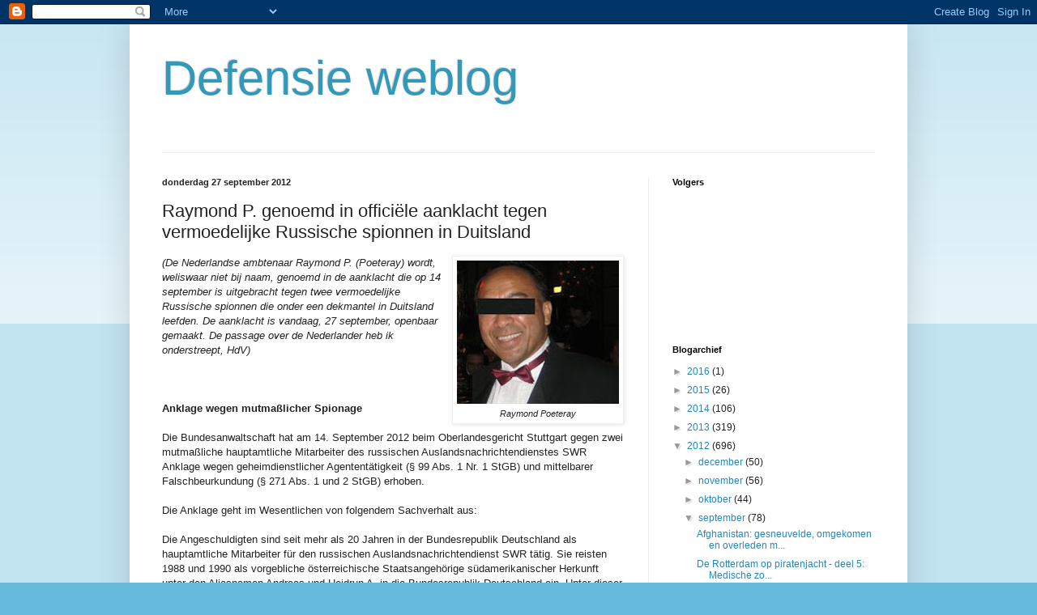

--- FILE ---
content_type: text/html; charset=UTF-8
request_url: https://defensieweblog.blogspot.com/2012/09/raymond-p-genoemd-in-officiele.html
body_size: 14380
content:
<!DOCTYPE html>
<html class='v2' dir='ltr' lang='nl'>
<head>
<link href='https://www.blogger.com/static/v1/widgets/335934321-css_bundle_v2.css' rel='stylesheet' type='text/css'/>
<meta content='width=1100' name='viewport'/>
<meta content='text/html; charset=UTF-8' http-equiv='Content-Type'/>
<meta content='blogger' name='generator'/>
<link href='https://defensieweblog.blogspot.com/favicon.ico' rel='icon' type='image/x-icon'/>
<link href='http://defensieweblog.blogspot.com/2012/09/raymond-p-genoemd-in-officiele.html' rel='canonical'/>
<link rel="alternate" type="application/atom+xml" title="Defensie weblog - Atom" href="https://defensieweblog.blogspot.com/feeds/posts/default" />
<link rel="alternate" type="application/rss+xml" title="Defensie weblog - RSS" href="https://defensieweblog.blogspot.com/feeds/posts/default?alt=rss" />
<link rel="service.post" type="application/atom+xml" title="Defensie weblog - Atom" href="https://www.blogger.com/feeds/8300487664365274627/posts/default" />

<link rel="alternate" type="application/atom+xml" title="Defensie weblog - Atom" href="https://defensieweblog.blogspot.com/feeds/6268041219063807731/comments/default" />
<!--Can't find substitution for tag [blog.ieCssRetrofitLinks]-->
<link href='https://blogger.googleusercontent.com/img/b/R29vZ2xl/AVvXsEi6KVTdDYTc9rLAbtRn2jwSuh2N0dsyN9cx53w0_gEZWIiFKTLIL-jakBB0YRWbxtdD_S-WQ0ob7rjnjO06RkXwNvbDg-YuKcL7IagYFuyM4dcss-tA36XXL8ZApnEto605yzLSSKAYGpc/s200/RaymondPoeteray.jpg' rel='image_src'/>
<meta content='http://defensieweblog.blogspot.com/2012/09/raymond-p-genoemd-in-officiele.html' property='og:url'/>
<meta content='Raymond P. genoemd in officiële aanklacht tegen vermoedelijke Russische spionnen in Duitsland' property='og:title'/>
<meta content='  Raymond Poeteray   (De Nederlandse ambtenaar Raymond P. (Poeteray) wordt, weliswaar niet bij naam, genoemd in de aanklacht die op 14 septe...' property='og:description'/>
<meta content='https://blogger.googleusercontent.com/img/b/R29vZ2xl/AVvXsEi6KVTdDYTc9rLAbtRn2jwSuh2N0dsyN9cx53w0_gEZWIiFKTLIL-jakBB0YRWbxtdD_S-WQ0ob7rjnjO06RkXwNvbDg-YuKcL7IagYFuyM4dcss-tA36XXL8ZApnEto605yzLSSKAYGpc/w1200-h630-p-k-no-nu/RaymondPoeteray.jpg' property='og:image'/>
<title>Defensie weblog: Raymond P. genoemd in officiële aanklacht tegen vermoedelijke Russische spionnen in Duitsland</title>
<style id='page-skin-1' type='text/css'><!--
/*
-----------------------------------------------
Blogger Template Style
Name:     Simple
Designer: Blogger
URL:      www.blogger.com
----------------------------------------------- */
/* Content
----------------------------------------------- */
body {
font: normal normal 12px Arial, Tahoma, Helvetica, FreeSans, sans-serif;
color: #222222;
background: #66bbdd none repeat scroll top left;
padding: 0 40px 40px 40px;
}
html body .region-inner {
min-width: 0;
max-width: 100%;
width: auto;
}
h2 {
font-size: 22px;
}
a:link {
text-decoration:none;
color: #2288bb;
}
a:visited {
text-decoration:none;
color: #888888;
}
a:hover {
text-decoration:underline;
color: #33aaff;
}
.body-fauxcolumn-outer .fauxcolumn-inner {
background: transparent url(https://resources.blogblog.com/blogblog/data/1kt/simple/body_gradient_tile_light.png) repeat scroll top left;
_background-image: none;
}
.body-fauxcolumn-outer .cap-top {
position: absolute;
z-index: 1;
height: 400px;
width: 100%;
}
.body-fauxcolumn-outer .cap-top .cap-left {
width: 100%;
background: transparent url(https://resources.blogblog.com/blogblog/data/1kt/simple/gradients_light.png) repeat-x scroll top left;
_background-image: none;
}
.content-outer {
-moz-box-shadow: 0 0 40px rgba(0, 0, 0, .15);
-webkit-box-shadow: 0 0 5px rgba(0, 0, 0, .15);
-goog-ms-box-shadow: 0 0 10px #333333;
box-shadow: 0 0 40px rgba(0, 0, 0, .15);
margin-bottom: 1px;
}
.content-inner {
padding: 10px 10px;
}
.content-inner {
background-color: #ffffff;
}
/* Header
----------------------------------------------- */
.header-outer {
background: transparent none repeat-x scroll 0 -400px;
_background-image: none;
}
.Header h1 {
font: normal normal 60px Arial, Tahoma, Helvetica, FreeSans, sans-serif;
color: #3399bb;
text-shadow: -1px -1px 1px rgba(0, 0, 0, .2);
}
.Header h1 a {
color: #3399bb;
}
.Header .description {
font-size: 140%;
color: #777777;
}
.header-inner .Header .titlewrapper {
padding: 22px 30px;
}
.header-inner .Header .descriptionwrapper {
padding: 0 30px;
}
/* Tabs
----------------------------------------------- */
.tabs-inner .section:first-child {
border-top: 1px solid #eeeeee;
}
.tabs-inner .section:first-child ul {
margin-top: -1px;
border-top: 1px solid #eeeeee;
border-left: 0 solid #eeeeee;
border-right: 0 solid #eeeeee;
}
.tabs-inner .widget ul {
background: #f5f5f5 url(https://resources.blogblog.com/blogblog/data/1kt/simple/gradients_light.png) repeat-x scroll 0 -800px;
_background-image: none;
border-bottom: 1px solid #eeeeee;
margin-top: 0;
margin-left: -30px;
margin-right: -30px;
}
.tabs-inner .widget li a {
display: inline-block;
padding: .6em 1em;
font: normal normal 14px Arial, Tahoma, Helvetica, FreeSans, sans-serif;
color: #999999;
border-left: 1px solid #ffffff;
border-right: 1px solid #eeeeee;
}
.tabs-inner .widget li:first-child a {
border-left: none;
}
.tabs-inner .widget li.selected a, .tabs-inner .widget li a:hover {
color: #000000;
background-color: #eeeeee;
text-decoration: none;
}
/* Columns
----------------------------------------------- */
.main-outer {
border-top: 0 solid #eeeeee;
}
.fauxcolumn-left-outer .fauxcolumn-inner {
border-right: 1px solid #eeeeee;
}
.fauxcolumn-right-outer .fauxcolumn-inner {
border-left: 1px solid #eeeeee;
}
/* Headings
----------------------------------------------- */
div.widget > h2,
div.widget h2.title {
margin: 0 0 1em 0;
font: normal bold 11px Arial, Tahoma, Helvetica, FreeSans, sans-serif;
color: #000000;
}
/* Widgets
----------------------------------------------- */
.widget .zippy {
color: #999999;
text-shadow: 2px 2px 1px rgba(0, 0, 0, .1);
}
.widget .popular-posts ul {
list-style: none;
}
/* Posts
----------------------------------------------- */
h2.date-header {
font: normal bold 11px Arial, Tahoma, Helvetica, FreeSans, sans-serif;
}
.date-header span {
background-color: transparent;
color: #222222;
padding: inherit;
letter-spacing: inherit;
margin: inherit;
}
.main-inner {
padding-top: 30px;
padding-bottom: 30px;
}
.main-inner .column-center-inner {
padding: 0 15px;
}
.main-inner .column-center-inner .section {
margin: 0 15px;
}
.post {
margin: 0 0 25px 0;
}
h3.post-title, .comments h4 {
font: normal normal 22px Arial, Tahoma, Helvetica, FreeSans, sans-serif;
margin: .75em 0 0;
}
.post-body {
font-size: 110%;
line-height: 1.4;
position: relative;
}
.post-body img, .post-body .tr-caption-container, .Profile img, .Image img,
.BlogList .item-thumbnail img {
padding: 2px;
background: #ffffff;
border: 1px solid #eeeeee;
-moz-box-shadow: 1px 1px 5px rgba(0, 0, 0, .1);
-webkit-box-shadow: 1px 1px 5px rgba(0, 0, 0, .1);
box-shadow: 1px 1px 5px rgba(0, 0, 0, .1);
}
.post-body img, .post-body .tr-caption-container {
padding: 5px;
}
.post-body .tr-caption-container {
color: #222222;
}
.post-body .tr-caption-container img {
padding: 0;
background: transparent;
border: none;
-moz-box-shadow: 0 0 0 rgba(0, 0, 0, .1);
-webkit-box-shadow: 0 0 0 rgba(0, 0, 0, .1);
box-shadow: 0 0 0 rgba(0, 0, 0, .1);
}
.post-header {
margin: 0 0 1.5em;
line-height: 1.6;
font-size: 90%;
}
.post-footer {
margin: 20px -2px 0;
padding: 5px 10px;
color: #666666;
background-color: #f9f9f9;
border-bottom: 1px solid #eeeeee;
line-height: 1.6;
font-size: 90%;
}
#comments .comment-author {
padding-top: 1.5em;
border-top: 1px solid #eeeeee;
background-position: 0 1.5em;
}
#comments .comment-author:first-child {
padding-top: 0;
border-top: none;
}
.avatar-image-container {
margin: .2em 0 0;
}
#comments .avatar-image-container img {
border: 1px solid #eeeeee;
}
/* Comments
----------------------------------------------- */
.comments .comments-content .icon.blog-author {
background-repeat: no-repeat;
background-image: url([data-uri]);
}
.comments .comments-content .loadmore a {
border-top: 1px solid #999999;
border-bottom: 1px solid #999999;
}
.comments .comment-thread.inline-thread {
background-color: #f9f9f9;
}
.comments .continue {
border-top: 2px solid #999999;
}
/* Accents
---------------------------------------------- */
.section-columns td.columns-cell {
border-left: 1px solid #eeeeee;
}
.blog-pager {
background: transparent none no-repeat scroll top center;
}
.blog-pager-older-link, .home-link,
.blog-pager-newer-link {
background-color: #ffffff;
padding: 5px;
}
.footer-outer {
border-top: 0 dashed #bbbbbb;
}
/* Mobile
----------------------------------------------- */
body.mobile  {
background-size: auto;
}
.mobile .body-fauxcolumn-outer {
background: transparent none repeat scroll top left;
}
.mobile .body-fauxcolumn-outer .cap-top {
background-size: 100% auto;
}
.mobile .content-outer {
-webkit-box-shadow: 0 0 3px rgba(0, 0, 0, .15);
box-shadow: 0 0 3px rgba(0, 0, 0, .15);
}
.mobile .tabs-inner .widget ul {
margin-left: 0;
margin-right: 0;
}
.mobile .post {
margin: 0;
}
.mobile .main-inner .column-center-inner .section {
margin: 0;
}
.mobile .date-header span {
padding: 0.1em 10px;
margin: 0 -10px;
}
.mobile h3.post-title {
margin: 0;
}
.mobile .blog-pager {
background: transparent none no-repeat scroll top center;
}
.mobile .footer-outer {
border-top: none;
}
.mobile .main-inner, .mobile .footer-inner {
background-color: #ffffff;
}
.mobile-index-contents {
color: #222222;
}
.mobile-link-button {
background-color: #2288bb;
}
.mobile-link-button a:link, .mobile-link-button a:visited {
color: #ffffff;
}
.mobile .tabs-inner .section:first-child {
border-top: none;
}
.mobile .tabs-inner .PageList .widget-content {
background-color: #eeeeee;
color: #000000;
border-top: 1px solid #eeeeee;
border-bottom: 1px solid #eeeeee;
}
.mobile .tabs-inner .PageList .widget-content .pagelist-arrow {
border-left: 1px solid #eeeeee;
}

--></style>
<style id='template-skin-1' type='text/css'><!--
body {
min-width: 960px;
}
.content-outer, .content-fauxcolumn-outer, .region-inner {
min-width: 960px;
max-width: 960px;
_width: 960px;
}
.main-inner .columns {
padding-left: 0px;
padding-right: 310px;
}
.main-inner .fauxcolumn-center-outer {
left: 0px;
right: 310px;
/* IE6 does not respect left and right together */
_width: expression(this.parentNode.offsetWidth -
parseInt("0px") -
parseInt("310px") + 'px');
}
.main-inner .fauxcolumn-left-outer {
width: 0px;
}
.main-inner .fauxcolumn-right-outer {
width: 310px;
}
.main-inner .column-left-outer {
width: 0px;
right: 100%;
margin-left: -0px;
}
.main-inner .column-right-outer {
width: 310px;
margin-right: -310px;
}
#layout {
min-width: 0;
}
#layout .content-outer {
min-width: 0;
width: 800px;
}
#layout .region-inner {
min-width: 0;
width: auto;
}
body#layout div.add_widget {
padding: 8px;
}
body#layout div.add_widget a {
margin-left: 32px;
}
--></style>
<link href='https://www.blogger.com/dyn-css/authorization.css?targetBlogID=8300487664365274627&amp;zx=ef45ddc2-2f3a-43ba-ab75-99403b7f8175' media='none' onload='if(media!=&#39;all&#39;)media=&#39;all&#39;' rel='stylesheet'/><noscript><link href='https://www.blogger.com/dyn-css/authorization.css?targetBlogID=8300487664365274627&amp;zx=ef45ddc2-2f3a-43ba-ab75-99403b7f8175' rel='stylesheet'/></noscript>
<meta name='google-adsense-platform-account' content='ca-host-pub-1556223355139109'/>
<meta name='google-adsense-platform-domain' content='blogspot.com'/>

</head>
<body class='loading variant-pale'>
<div class='navbar section' id='navbar' name='Navbar'><div class='widget Navbar' data-version='1' id='Navbar1'><script type="text/javascript">
    function setAttributeOnload(object, attribute, val) {
      if(window.addEventListener) {
        window.addEventListener('load',
          function(){ object[attribute] = val; }, false);
      } else {
        window.attachEvent('onload', function(){ object[attribute] = val; });
      }
    }
  </script>
<div id="navbar-iframe-container"></div>
<script type="text/javascript" src="https://apis.google.com/js/platform.js"></script>
<script type="text/javascript">
      gapi.load("gapi.iframes:gapi.iframes.style.bubble", function() {
        if (gapi.iframes && gapi.iframes.getContext) {
          gapi.iframes.getContext().openChild({
              url: 'https://www.blogger.com/navbar/8300487664365274627?po\x3d6268041219063807731\x26origin\x3dhttps://defensieweblog.blogspot.com',
              where: document.getElementById("navbar-iframe-container"),
              id: "navbar-iframe"
          });
        }
      });
    </script><script type="text/javascript">
(function() {
var script = document.createElement('script');
script.type = 'text/javascript';
script.src = '//pagead2.googlesyndication.com/pagead/js/google_top_exp.js';
var head = document.getElementsByTagName('head')[0];
if (head) {
head.appendChild(script);
}})();
</script>
</div></div>
<div class='body-fauxcolumns'>
<div class='fauxcolumn-outer body-fauxcolumn-outer'>
<div class='cap-top'>
<div class='cap-left'></div>
<div class='cap-right'></div>
</div>
<div class='fauxborder-left'>
<div class='fauxborder-right'></div>
<div class='fauxcolumn-inner'>
</div>
</div>
<div class='cap-bottom'>
<div class='cap-left'></div>
<div class='cap-right'></div>
</div>
</div>
</div>
<div class='content'>
<div class='content-fauxcolumns'>
<div class='fauxcolumn-outer content-fauxcolumn-outer'>
<div class='cap-top'>
<div class='cap-left'></div>
<div class='cap-right'></div>
</div>
<div class='fauxborder-left'>
<div class='fauxborder-right'></div>
<div class='fauxcolumn-inner'>
</div>
</div>
<div class='cap-bottom'>
<div class='cap-left'></div>
<div class='cap-right'></div>
</div>
</div>
</div>
<div class='content-outer'>
<div class='content-cap-top cap-top'>
<div class='cap-left'></div>
<div class='cap-right'></div>
</div>
<div class='fauxborder-left content-fauxborder-left'>
<div class='fauxborder-right content-fauxborder-right'></div>
<div class='content-inner'>
<header>
<div class='header-outer'>
<div class='header-cap-top cap-top'>
<div class='cap-left'></div>
<div class='cap-right'></div>
</div>
<div class='fauxborder-left header-fauxborder-left'>
<div class='fauxborder-right header-fauxborder-right'></div>
<div class='region-inner header-inner'>
<div class='header section' id='header' name='Koptekst'><div class='widget Header' data-version='1' id='Header1'>
<div id='header-inner'>
<div class='titlewrapper'>
<h1 class='title'>
<a href='https://defensieweblog.blogspot.com/'>
Defensie weblog
</a>
</h1>
</div>
<div class='descriptionwrapper'>
<p class='description'><span>
</span></p>
</div>
</div>
</div></div>
</div>
</div>
<div class='header-cap-bottom cap-bottom'>
<div class='cap-left'></div>
<div class='cap-right'></div>
</div>
</div>
</header>
<div class='tabs-outer'>
<div class='tabs-cap-top cap-top'>
<div class='cap-left'></div>
<div class='cap-right'></div>
</div>
<div class='fauxborder-left tabs-fauxborder-left'>
<div class='fauxborder-right tabs-fauxborder-right'></div>
<div class='region-inner tabs-inner'>
<div class='tabs no-items section' id='crosscol' name='Alle kolommen'></div>
<div class='tabs no-items section' id='crosscol-overflow' name='Cross-Column 2'></div>
</div>
</div>
<div class='tabs-cap-bottom cap-bottom'>
<div class='cap-left'></div>
<div class='cap-right'></div>
</div>
</div>
<div class='main-outer'>
<div class='main-cap-top cap-top'>
<div class='cap-left'></div>
<div class='cap-right'></div>
</div>
<div class='fauxborder-left main-fauxborder-left'>
<div class='fauxborder-right main-fauxborder-right'></div>
<div class='region-inner main-inner'>
<div class='columns fauxcolumns'>
<div class='fauxcolumn-outer fauxcolumn-center-outer'>
<div class='cap-top'>
<div class='cap-left'></div>
<div class='cap-right'></div>
</div>
<div class='fauxborder-left'>
<div class='fauxborder-right'></div>
<div class='fauxcolumn-inner'>
</div>
</div>
<div class='cap-bottom'>
<div class='cap-left'></div>
<div class='cap-right'></div>
</div>
</div>
<div class='fauxcolumn-outer fauxcolumn-left-outer'>
<div class='cap-top'>
<div class='cap-left'></div>
<div class='cap-right'></div>
</div>
<div class='fauxborder-left'>
<div class='fauxborder-right'></div>
<div class='fauxcolumn-inner'>
</div>
</div>
<div class='cap-bottom'>
<div class='cap-left'></div>
<div class='cap-right'></div>
</div>
</div>
<div class='fauxcolumn-outer fauxcolumn-right-outer'>
<div class='cap-top'>
<div class='cap-left'></div>
<div class='cap-right'></div>
</div>
<div class='fauxborder-left'>
<div class='fauxborder-right'></div>
<div class='fauxcolumn-inner'>
</div>
</div>
<div class='cap-bottom'>
<div class='cap-left'></div>
<div class='cap-right'></div>
</div>
</div>
<!-- corrects IE6 width calculation -->
<div class='columns-inner'>
<div class='column-center-outer'>
<div class='column-center-inner'>
<div class='main section' id='main' name='Algemeen'><div class='widget Blog' data-version='1' id='Blog1'>
<div class='blog-posts hfeed'>

          <div class="date-outer">
        
<h2 class='date-header'><span>donderdag 27 september 2012</span></h2>

          <div class="date-posts">
        
<div class='post-outer'>
<div class='post hentry uncustomized-post-template' itemprop='blogPost' itemscope='itemscope' itemtype='http://schema.org/BlogPosting'>
<meta content='https://blogger.googleusercontent.com/img/b/R29vZ2xl/AVvXsEi6KVTdDYTc9rLAbtRn2jwSuh2N0dsyN9cx53w0_gEZWIiFKTLIL-jakBB0YRWbxtdD_S-WQ0ob7rjnjO06RkXwNvbDg-YuKcL7IagYFuyM4dcss-tA36XXL8ZApnEto605yzLSSKAYGpc/s200/RaymondPoeteray.jpg' itemprop='image_url'/>
<meta content='8300487664365274627' itemprop='blogId'/>
<meta content='6268041219063807731' itemprop='postId'/>
<a name='6268041219063807731'></a>
<h3 class='post-title entry-title' itemprop='name'>
Raymond P. genoemd in officiële aanklacht tegen vermoedelijke Russische spionnen in Duitsland
</h3>
<div class='post-header'>
<div class='post-header-line-1'></div>
</div>
<div class='post-body entry-content' id='post-body-6268041219063807731' itemprop='description articleBody'>
<table cellpadding="0" cellspacing="0" class="tr-caption-container" style="float: right; margin-left: 1em; text-align: right;"><tbody>
<tr><td style="text-align: center;"><a href="https://blogger.googleusercontent.com/img/b/R29vZ2xl/AVvXsEi6KVTdDYTc9rLAbtRn2jwSuh2N0dsyN9cx53w0_gEZWIiFKTLIL-jakBB0YRWbxtdD_S-WQ0ob7rjnjO06RkXwNvbDg-YuKcL7IagYFuyM4dcss-tA36XXL8ZApnEto605yzLSSKAYGpc/s1600/RaymondPoeteray.jpg" imageanchor="1" style="clear: right; margin-bottom: 1em; margin-left: auto; margin-right: auto;"><img border="0" height="177" src="https://blogger.googleusercontent.com/img/b/R29vZ2xl/AVvXsEi6KVTdDYTc9rLAbtRn2jwSuh2N0dsyN9cx53w0_gEZWIiFKTLIL-jakBB0YRWbxtdD_S-WQ0ob7rjnjO06RkXwNvbDg-YuKcL7IagYFuyM4dcss-tA36XXL8ZApnEto605yzLSSKAYGpc/s200/RaymondPoeteray.jpg" width="200" /></a></td></tr>
<tr><td class="tr-caption" style="text-align: center;"><i>Raymond Poeteray</i></td></tr>
</tbody></table>
<i>(De Nederlandse ambtenaar Raymond P. (Poeteray) wordt, weliswaar niet bij naam, genoemd in de aanklacht die op 14 september is uitgebracht tegen twee vermoedelijke Russische spionnen die onder een dekmantel in Duitsland leefden. De aanklacht is vandaag, 27 september, openbaar gemaakt. De passage over de Nederlander heb ik onderstreept, HdV)</i><br />
<br />
<b><br /></b>
<b><br /></b>
<b>Anklage wegen mutmaßlicher Spionage</b><br />
<br />
Die Bundesanwaltschaft hat am 14. September 2012 beim Oberlandesgericht Stuttgart gegen&nbsp;zwei mutmaßliche hauptamtliche Mitarbeiter des russischen Auslandsnachrichtendienstes SWR Anklage wegen geheimdienstlicher Agententätigkeit (&#167; 99 Abs. 1 Nr. 1 StGB) und mittelbarer Falschbeurkundung (&#167; 271 Abs. 1 und 2 StGB) erhoben.<br />
<br />
Die Anklage geht im Wesentlichen von folgendem Sachverhalt aus:<br />
<br />
Die Angeschuldigten sind seit mehr als 20 Jahren in der Bundesrepublik Deutschland als hauptamtliche Mitarbeiter für den russischen Auslandsnachrichtendienst SWR tätig. Sie reisten 1988 und 1990 als vorgebliche österreichische Staatsangehörige südamerikanischer Herkunft unter den Aliasnamen Andreas und Heidrun A. in die Bundesrepublik Deutschland ein. Unter dieser mit falschen österreichischen Ausweispapieren untermauerten Legende bauten sie sich eine bürgerliche Existenz auf, mit der sie ihre geheimdienstliche Tätigkeit tarnten.<br />
<br />
<u>Die Angeschuldigten hatten die Aufgabe, Informationen über die politische und militärpolitische Strategie der EU und der NATO zu gewinnen. Zu diesem Zweck führten sie von Oktober 2008 bis August 2011 als geheimdienstliche Instrukteure einen weiteren Agenten, der ihnen aus dem niederländischen Außenministerium amtliche Dokumente über EU- und NATO-Angelegenheiten lieferte. Diese leitete der Angeschuldigte alias Andreas A. über sogenannte tote Briefkästen an seine Zentrale weiter. Außerdem berichteten die Angeschuldigten von den Treffen mit ihrer niederländischen Quelle.</u> Bis zu ihrer Festnahme am 18. Oktober 2011 (vgl. Pressemitteilung Nr. 32/2011 vom 21. Oktober 2011) beschafften sie darüber hinaus auch selbst Erkenntnisse aus dem politisch-gesellschaftlichen Bereich über allgemein- und sicherheitspolitische Aspekte der Beziehungen der Bundesrepublik Deutschland, der EU und der NATO zu Russland.<br />
<br />
Während der gesamten Dauer ihrer geheimdienstlichen Tätigkeit standen die Angeschuldigten in regelmäßigem Kontakt mit ihrer Führungsstelle. Ihre Anweisungen erhielten sie hauptsächlich mittels Agentenfunk. Ihre Meldungen an die Geheimdienstzentrale übermittelten sie hingegen per Satellitenübertragung. Außerdem nutzten sie ein Internetvideoportal für versteckte Botschaften.<br />
<br />
Für ihre Agententätigkeit erhielten die Angeschuldigten feste Bezüge, die sich in den letzten Jahren auf knapp 100.000 Euro pro Jahr beliefen.<br />
<br />
Der Aufdeckung der Legendierung der Angeschuldigten gingen umfangreiche Erhebungen des Bundesamtes für Verfassungsschutz voraus. Deren Ergebnisse führten zur Festnahme der Angeschuldigten im Oktober 2011 und bildeten den Ausgangspunkt für das Verfahren.<br />
<br />
Die Angeschuldigten befinden sich weiterhin in Untersuchungshaft.<br />
<br />
(<a href="http://www.generalbundesanwalt.de/de/showpress.php?newsid=453">Generalbundesanwalt</a>, 27 september 2012)
<div style='clear: both;'></div>
</div>
<div class='post-footer'>
<div class='post-footer-line post-footer-line-1'>
<span class='post-author vcard'>
Gepost door
<span class='fn' itemprop='author' itemscope='itemscope' itemtype='http://schema.org/Person'>
<meta content='https://www.blogger.com/profile/14833001181871365957' itemprop='url'/>
<a class='g-profile' href='https://www.blogger.com/profile/14833001181871365957' rel='author' title='author profile'>
<span itemprop='name'>Hans de Vreij</span>
</a>
</span>
</span>
<span class='post-timestamp'>
op
<meta content='http://defensieweblog.blogspot.com/2012/09/raymond-p-genoemd-in-officiele.html' itemprop='url'/>
<a class='timestamp-link' href='https://defensieweblog.blogspot.com/2012/09/raymond-p-genoemd-in-officiele.html' rel='bookmark' title='permanent link'><abbr class='published' itemprop='datePublished' title='2012-09-27T23:55:00+02:00'>23:55</abbr></a>
</span>
<span class='post-comment-link'>
</span>
<span class='post-icons'>
<span class='item-control blog-admin pid-941082352'>
<a href='https://www.blogger.com/post-edit.g?blogID=8300487664365274627&postID=6268041219063807731&from=pencil' title='Post bewerken'>
<img alt='' class='icon-action' height='18' src='https://resources.blogblog.com/img/icon18_edit_allbkg.gif' width='18'/>
</a>
</span>
</span>
<div class='post-share-buttons goog-inline-block'>
<a class='goog-inline-block share-button sb-email' href='https://www.blogger.com/share-post.g?blogID=8300487664365274627&postID=6268041219063807731&target=email' target='_blank' title='Dit e-mailen
'><span class='share-button-link-text'>Dit e-mailen
</span></a><a class='goog-inline-block share-button sb-blog' href='https://www.blogger.com/share-post.g?blogID=8300487664365274627&postID=6268041219063807731&target=blog' onclick='window.open(this.href, "_blank", "height=270,width=475"); return false;' target='_blank' title='Dit bloggen!'><span class='share-button-link-text'>Dit bloggen!</span></a><a class='goog-inline-block share-button sb-twitter' href='https://www.blogger.com/share-post.g?blogID=8300487664365274627&postID=6268041219063807731&target=twitter' target='_blank' title='Delen via X'><span class='share-button-link-text'>Delen via X</span></a><a class='goog-inline-block share-button sb-facebook' href='https://www.blogger.com/share-post.g?blogID=8300487664365274627&postID=6268041219063807731&target=facebook' onclick='window.open(this.href, "_blank", "height=430,width=640"); return false;' target='_blank' title='Delen op Facebook'><span class='share-button-link-text'>Delen op Facebook</span></a><a class='goog-inline-block share-button sb-pinterest' href='https://www.blogger.com/share-post.g?blogID=8300487664365274627&postID=6268041219063807731&target=pinterest' target='_blank' title='Delen op Pinterest'><span class='share-button-link-text'>Delen op Pinterest</span></a>
</div>
</div>
<div class='post-footer-line post-footer-line-2'>
<span class='post-labels'>
Labels:
<a href='https://defensieweblog.blogspot.com/search/label/Duitsland' rel='tag'>Duitsland</a>,
<a href='https://defensieweblog.blogspot.com/search/label/Raymond%20P.' rel='tag'>Raymond P.</a>,
<a href='https://defensieweblog.blogspot.com/search/label/Raymond%20Poeteray' rel='tag'>Raymond Poeteray</a>,
<a href='https://defensieweblog.blogspot.com/search/label/Rusland' rel='tag'>Rusland</a>,
<a href='https://defensieweblog.blogspot.com/search/label/spionage' rel='tag'>spionage</a>,
<a href='https://defensieweblog.blogspot.com/search/label/SVR' rel='tag'>SVR</a>
</span>
</div>
<div class='post-footer-line post-footer-line-3'>
<span class='post-location'>
</span>
</div>
</div>
</div>
<div class='comments' id='comments'>
<a name='comments'></a>
<h4>Geen opmerkingen:</h4>
<div id='Blog1_comments-block-wrapper'>
<dl class='avatar-comment-indent' id='comments-block'>
</dl>
</div>
<p class='comment-footer'>
<div class='comment-form'>
<a name='comment-form'></a>
<h4 id='comment-post-message'>Een reactie posten</h4>
<p>
</p>
<a href='https://www.blogger.com/comment/frame/8300487664365274627?po=6268041219063807731&hl=nl&saa=85391&origin=https://defensieweblog.blogspot.com' id='comment-editor-src'></a>
<iframe allowtransparency='true' class='blogger-iframe-colorize blogger-comment-from-post' frameborder='0' height='410px' id='comment-editor' name='comment-editor' src='' width='100%'></iframe>
<script src='https://www.blogger.com/static/v1/jsbin/2830521187-comment_from_post_iframe.js' type='text/javascript'></script>
<script type='text/javascript'>
      BLOG_CMT_createIframe('https://www.blogger.com/rpc_relay.html');
    </script>
</div>
</p>
</div>
</div>

        </div></div>
      
</div>
<div class='blog-pager' id='blog-pager'>
<span id='blog-pager-newer-link'>
<a class='blog-pager-newer-link' href='https://defensieweblog.blogspot.com/2012/09/twee-maal-niks-of-paars-column.html' id='Blog1_blog-pager-newer-link' title='Nieuwere post'>Nieuwere post</a>
</span>
<span id='blog-pager-older-link'>
<a class='blog-pager-older-link' href='https://defensieweblog.blogspot.com/2012/09/11-air-manoeuvre-brigade-slaagt-voor.html' id='Blog1_blog-pager-older-link' title='Oudere post'>Oudere post</a>
</span>
<a class='home-link' href='https://defensieweblog.blogspot.com/'>Homepage</a>
</div>
<div class='clear'></div>
<div class='post-feeds'>
<div class='feed-links'>
Abonneren op:
<a class='feed-link' href='https://defensieweblog.blogspot.com/feeds/6268041219063807731/comments/default' target='_blank' type='application/atom+xml'>Reacties posten (Atom)</a>
</div>
</div>
</div></div>
</div>
</div>
<div class='column-left-outer'>
<div class='column-left-inner'>
<aside>
</aside>
</div>
</div>
<div class='column-right-outer'>
<div class='column-right-inner'>
<aside>
<div class='sidebar section' id='sidebar-right-1'>
<div class='widget Followers' data-version='1' id='Followers1'>
<h2 class='title'>Volgers</h2>
<div class='widget-content'>
<div id='Followers1-wrapper'>
<div style='margin-right:2px;'>
<div><script type="text/javascript" src="https://apis.google.com/js/platform.js"></script>
<div id="followers-iframe-container"></div>
<script type="text/javascript">
    window.followersIframe = null;
    function followersIframeOpen(url) {
      gapi.load("gapi.iframes", function() {
        if (gapi.iframes && gapi.iframes.getContext) {
          window.followersIframe = gapi.iframes.getContext().openChild({
            url: url,
            where: document.getElementById("followers-iframe-container"),
            messageHandlersFilter: gapi.iframes.CROSS_ORIGIN_IFRAMES_FILTER,
            messageHandlers: {
              '_ready': function(obj) {
                window.followersIframe.getIframeEl().height = obj.height;
              },
              'reset': function() {
                window.followersIframe.close();
                followersIframeOpen("https://www.blogger.com/followers/frame/8300487664365274627?colors\x3dCgt0cmFuc3BhcmVudBILdHJhbnNwYXJlbnQaByMyMjIyMjIiByMyMjg4YmIqByNmZmZmZmYyByMwMDAwMDA6ByMyMjIyMjJCByMyMjg4YmJKByM5OTk5OTlSByMyMjg4YmJaC3RyYW5zcGFyZW50\x26pageSize\x3d21\x26hl\x3dnl\x26origin\x3dhttps://defensieweblog.blogspot.com");
              },
              'open': function(url) {
                window.followersIframe.close();
                followersIframeOpen(url);
              }
            }
          });
        }
      });
    }
    followersIframeOpen("https://www.blogger.com/followers/frame/8300487664365274627?colors\x3dCgt0cmFuc3BhcmVudBILdHJhbnNwYXJlbnQaByMyMjIyMjIiByMyMjg4YmIqByNmZmZmZmYyByMwMDAwMDA6ByMyMjIyMjJCByMyMjg4YmJKByM5OTk5OTlSByMyMjg4YmJaC3RyYW5zcGFyZW50\x26pageSize\x3d21\x26hl\x3dnl\x26origin\x3dhttps://defensieweblog.blogspot.com");
  </script></div>
</div>
</div>
<div class='clear'></div>
</div>
</div><div class='widget BlogArchive' data-version='1' id='BlogArchive1'>
<h2>Blogarchief</h2>
<div class='widget-content'>
<div id='ArchiveList'>
<div id='BlogArchive1_ArchiveList'>
<ul class='hierarchy'>
<li class='archivedate collapsed'>
<a class='toggle' href='javascript:void(0)'>
<span class='zippy'>

        &#9658;&#160;
      
</span>
</a>
<a class='post-count-link' href='https://defensieweblog.blogspot.com/2016/'>
2016
</a>
<span class='post-count' dir='ltr'>(1)</span>
<ul class='hierarchy'>
<li class='archivedate collapsed'>
<a class='toggle' href='javascript:void(0)'>
<span class='zippy'>

        &#9658;&#160;
      
</span>
</a>
<a class='post-count-link' href='https://defensieweblog.blogspot.com/2016/02/'>
februari
</a>
<span class='post-count' dir='ltr'>(1)</span>
</li>
</ul>
</li>
</ul>
<ul class='hierarchy'>
<li class='archivedate collapsed'>
<a class='toggle' href='javascript:void(0)'>
<span class='zippy'>

        &#9658;&#160;
      
</span>
</a>
<a class='post-count-link' href='https://defensieweblog.blogspot.com/2015/'>
2015
</a>
<span class='post-count' dir='ltr'>(26)</span>
<ul class='hierarchy'>
<li class='archivedate collapsed'>
<a class='toggle' href='javascript:void(0)'>
<span class='zippy'>

        &#9658;&#160;
      
</span>
</a>
<a class='post-count-link' href='https://defensieweblog.blogspot.com/2015/10/'>
oktober
</a>
<span class='post-count' dir='ltr'>(2)</span>
</li>
</ul>
<ul class='hierarchy'>
<li class='archivedate collapsed'>
<a class='toggle' href='javascript:void(0)'>
<span class='zippy'>

        &#9658;&#160;
      
</span>
</a>
<a class='post-count-link' href='https://defensieweblog.blogspot.com/2015/09/'>
september
</a>
<span class='post-count' dir='ltr'>(3)</span>
</li>
</ul>
<ul class='hierarchy'>
<li class='archivedate collapsed'>
<a class='toggle' href='javascript:void(0)'>
<span class='zippy'>

        &#9658;&#160;
      
</span>
</a>
<a class='post-count-link' href='https://defensieweblog.blogspot.com/2015/08/'>
augustus
</a>
<span class='post-count' dir='ltr'>(2)</span>
</li>
</ul>
<ul class='hierarchy'>
<li class='archivedate collapsed'>
<a class='toggle' href='javascript:void(0)'>
<span class='zippy'>

        &#9658;&#160;
      
</span>
</a>
<a class='post-count-link' href='https://defensieweblog.blogspot.com/2015/07/'>
juli
</a>
<span class='post-count' dir='ltr'>(1)</span>
</li>
</ul>
<ul class='hierarchy'>
<li class='archivedate collapsed'>
<a class='toggle' href='javascript:void(0)'>
<span class='zippy'>

        &#9658;&#160;
      
</span>
</a>
<a class='post-count-link' href='https://defensieweblog.blogspot.com/2015/06/'>
juni
</a>
<span class='post-count' dir='ltr'>(6)</span>
</li>
</ul>
<ul class='hierarchy'>
<li class='archivedate collapsed'>
<a class='toggle' href='javascript:void(0)'>
<span class='zippy'>

        &#9658;&#160;
      
</span>
</a>
<a class='post-count-link' href='https://defensieweblog.blogspot.com/2015/05/'>
mei
</a>
<span class='post-count' dir='ltr'>(2)</span>
</li>
</ul>
<ul class='hierarchy'>
<li class='archivedate collapsed'>
<a class='toggle' href='javascript:void(0)'>
<span class='zippy'>

        &#9658;&#160;
      
</span>
</a>
<a class='post-count-link' href='https://defensieweblog.blogspot.com/2015/04/'>
april
</a>
<span class='post-count' dir='ltr'>(6)</span>
</li>
</ul>
<ul class='hierarchy'>
<li class='archivedate collapsed'>
<a class='toggle' href='javascript:void(0)'>
<span class='zippy'>

        &#9658;&#160;
      
</span>
</a>
<a class='post-count-link' href='https://defensieweblog.blogspot.com/2015/03/'>
maart
</a>
<span class='post-count' dir='ltr'>(2)</span>
</li>
</ul>
<ul class='hierarchy'>
<li class='archivedate collapsed'>
<a class='toggle' href='javascript:void(0)'>
<span class='zippy'>

        &#9658;&#160;
      
</span>
</a>
<a class='post-count-link' href='https://defensieweblog.blogspot.com/2015/01/'>
januari
</a>
<span class='post-count' dir='ltr'>(2)</span>
</li>
</ul>
</li>
</ul>
<ul class='hierarchy'>
<li class='archivedate collapsed'>
<a class='toggle' href='javascript:void(0)'>
<span class='zippy'>

        &#9658;&#160;
      
</span>
</a>
<a class='post-count-link' href='https://defensieweblog.blogspot.com/2014/'>
2014
</a>
<span class='post-count' dir='ltr'>(106)</span>
<ul class='hierarchy'>
<li class='archivedate collapsed'>
<a class='toggle' href='javascript:void(0)'>
<span class='zippy'>

        &#9658;&#160;
      
</span>
</a>
<a class='post-count-link' href='https://defensieweblog.blogspot.com/2014/12/'>
december
</a>
<span class='post-count' dir='ltr'>(7)</span>
</li>
</ul>
<ul class='hierarchy'>
<li class='archivedate collapsed'>
<a class='toggle' href='javascript:void(0)'>
<span class='zippy'>

        &#9658;&#160;
      
</span>
</a>
<a class='post-count-link' href='https://defensieweblog.blogspot.com/2014/11/'>
november
</a>
<span class='post-count' dir='ltr'>(7)</span>
</li>
</ul>
<ul class='hierarchy'>
<li class='archivedate collapsed'>
<a class='toggle' href='javascript:void(0)'>
<span class='zippy'>

        &#9658;&#160;
      
</span>
</a>
<a class='post-count-link' href='https://defensieweblog.blogspot.com/2014/10/'>
oktober
</a>
<span class='post-count' dir='ltr'>(17)</span>
</li>
</ul>
<ul class='hierarchy'>
<li class='archivedate collapsed'>
<a class='toggle' href='javascript:void(0)'>
<span class='zippy'>

        &#9658;&#160;
      
</span>
</a>
<a class='post-count-link' href='https://defensieweblog.blogspot.com/2014/09/'>
september
</a>
<span class='post-count' dir='ltr'>(10)</span>
</li>
</ul>
<ul class='hierarchy'>
<li class='archivedate collapsed'>
<a class='toggle' href='javascript:void(0)'>
<span class='zippy'>

        &#9658;&#160;
      
</span>
</a>
<a class='post-count-link' href='https://defensieweblog.blogspot.com/2014/08/'>
augustus
</a>
<span class='post-count' dir='ltr'>(3)</span>
</li>
</ul>
<ul class='hierarchy'>
<li class='archivedate collapsed'>
<a class='toggle' href='javascript:void(0)'>
<span class='zippy'>

        &#9658;&#160;
      
</span>
</a>
<a class='post-count-link' href='https://defensieweblog.blogspot.com/2014/07/'>
juli
</a>
<span class='post-count' dir='ltr'>(2)</span>
</li>
</ul>
<ul class='hierarchy'>
<li class='archivedate collapsed'>
<a class='toggle' href='javascript:void(0)'>
<span class='zippy'>

        &#9658;&#160;
      
</span>
</a>
<a class='post-count-link' href='https://defensieweblog.blogspot.com/2014/06/'>
juni
</a>
<span class='post-count' dir='ltr'>(2)</span>
</li>
</ul>
<ul class='hierarchy'>
<li class='archivedate collapsed'>
<a class='toggle' href='javascript:void(0)'>
<span class='zippy'>

        &#9658;&#160;
      
</span>
</a>
<a class='post-count-link' href='https://defensieweblog.blogspot.com/2014/05/'>
mei
</a>
<span class='post-count' dir='ltr'>(8)</span>
</li>
</ul>
<ul class='hierarchy'>
<li class='archivedate collapsed'>
<a class='toggle' href='javascript:void(0)'>
<span class='zippy'>

        &#9658;&#160;
      
</span>
</a>
<a class='post-count-link' href='https://defensieweblog.blogspot.com/2014/04/'>
april
</a>
<span class='post-count' dir='ltr'>(14)</span>
</li>
</ul>
<ul class='hierarchy'>
<li class='archivedate collapsed'>
<a class='toggle' href='javascript:void(0)'>
<span class='zippy'>

        &#9658;&#160;
      
</span>
</a>
<a class='post-count-link' href='https://defensieweblog.blogspot.com/2014/03/'>
maart
</a>
<span class='post-count' dir='ltr'>(11)</span>
</li>
</ul>
<ul class='hierarchy'>
<li class='archivedate collapsed'>
<a class='toggle' href='javascript:void(0)'>
<span class='zippy'>

        &#9658;&#160;
      
</span>
</a>
<a class='post-count-link' href='https://defensieweblog.blogspot.com/2014/02/'>
februari
</a>
<span class='post-count' dir='ltr'>(9)</span>
</li>
</ul>
<ul class='hierarchy'>
<li class='archivedate collapsed'>
<a class='toggle' href='javascript:void(0)'>
<span class='zippy'>

        &#9658;&#160;
      
</span>
</a>
<a class='post-count-link' href='https://defensieweblog.blogspot.com/2014/01/'>
januari
</a>
<span class='post-count' dir='ltr'>(16)</span>
</li>
</ul>
</li>
</ul>
<ul class='hierarchy'>
<li class='archivedate collapsed'>
<a class='toggle' href='javascript:void(0)'>
<span class='zippy'>

        &#9658;&#160;
      
</span>
</a>
<a class='post-count-link' href='https://defensieweblog.blogspot.com/2013/'>
2013
</a>
<span class='post-count' dir='ltr'>(319)</span>
<ul class='hierarchy'>
<li class='archivedate collapsed'>
<a class='toggle' href='javascript:void(0)'>
<span class='zippy'>

        &#9658;&#160;
      
</span>
</a>
<a class='post-count-link' href='https://defensieweblog.blogspot.com/2013/12/'>
december
</a>
<span class='post-count' dir='ltr'>(8)</span>
</li>
</ul>
<ul class='hierarchy'>
<li class='archivedate collapsed'>
<a class='toggle' href='javascript:void(0)'>
<span class='zippy'>

        &#9658;&#160;
      
</span>
</a>
<a class='post-count-link' href='https://defensieweblog.blogspot.com/2013/11/'>
november
</a>
<span class='post-count' dir='ltr'>(20)</span>
</li>
</ul>
<ul class='hierarchy'>
<li class='archivedate collapsed'>
<a class='toggle' href='javascript:void(0)'>
<span class='zippy'>

        &#9658;&#160;
      
</span>
</a>
<a class='post-count-link' href='https://defensieweblog.blogspot.com/2013/10/'>
oktober
</a>
<span class='post-count' dir='ltr'>(28)</span>
</li>
</ul>
<ul class='hierarchy'>
<li class='archivedate collapsed'>
<a class='toggle' href='javascript:void(0)'>
<span class='zippy'>

        &#9658;&#160;
      
</span>
</a>
<a class='post-count-link' href='https://defensieweblog.blogspot.com/2013/09/'>
september
</a>
<span class='post-count' dir='ltr'>(22)</span>
</li>
</ul>
<ul class='hierarchy'>
<li class='archivedate collapsed'>
<a class='toggle' href='javascript:void(0)'>
<span class='zippy'>

        &#9658;&#160;
      
</span>
</a>
<a class='post-count-link' href='https://defensieweblog.blogspot.com/2013/08/'>
augustus
</a>
<span class='post-count' dir='ltr'>(14)</span>
</li>
</ul>
<ul class='hierarchy'>
<li class='archivedate collapsed'>
<a class='toggle' href='javascript:void(0)'>
<span class='zippy'>

        &#9658;&#160;
      
</span>
</a>
<a class='post-count-link' href='https://defensieweblog.blogspot.com/2013/07/'>
juli
</a>
<span class='post-count' dir='ltr'>(5)</span>
</li>
</ul>
<ul class='hierarchy'>
<li class='archivedate collapsed'>
<a class='toggle' href='javascript:void(0)'>
<span class='zippy'>

        &#9658;&#160;
      
</span>
</a>
<a class='post-count-link' href='https://defensieweblog.blogspot.com/2013/06/'>
juni
</a>
<span class='post-count' dir='ltr'>(23)</span>
</li>
</ul>
<ul class='hierarchy'>
<li class='archivedate collapsed'>
<a class='toggle' href='javascript:void(0)'>
<span class='zippy'>

        &#9658;&#160;
      
</span>
</a>
<a class='post-count-link' href='https://defensieweblog.blogspot.com/2013/05/'>
mei
</a>
<span class='post-count' dir='ltr'>(14)</span>
</li>
</ul>
<ul class='hierarchy'>
<li class='archivedate collapsed'>
<a class='toggle' href='javascript:void(0)'>
<span class='zippy'>

        &#9658;&#160;
      
</span>
</a>
<a class='post-count-link' href='https://defensieweblog.blogspot.com/2013/04/'>
april
</a>
<span class='post-count' dir='ltr'>(25)</span>
</li>
</ul>
<ul class='hierarchy'>
<li class='archivedate collapsed'>
<a class='toggle' href='javascript:void(0)'>
<span class='zippy'>

        &#9658;&#160;
      
</span>
</a>
<a class='post-count-link' href='https://defensieweblog.blogspot.com/2013/03/'>
maart
</a>
<span class='post-count' dir='ltr'>(43)</span>
</li>
</ul>
<ul class='hierarchy'>
<li class='archivedate collapsed'>
<a class='toggle' href='javascript:void(0)'>
<span class='zippy'>

        &#9658;&#160;
      
</span>
</a>
<a class='post-count-link' href='https://defensieweblog.blogspot.com/2013/02/'>
februari
</a>
<span class='post-count' dir='ltr'>(44)</span>
</li>
</ul>
<ul class='hierarchy'>
<li class='archivedate collapsed'>
<a class='toggle' href='javascript:void(0)'>
<span class='zippy'>

        &#9658;&#160;
      
</span>
</a>
<a class='post-count-link' href='https://defensieweblog.blogspot.com/2013/01/'>
januari
</a>
<span class='post-count' dir='ltr'>(73)</span>
</li>
</ul>
</li>
</ul>
<ul class='hierarchy'>
<li class='archivedate expanded'>
<a class='toggle' href='javascript:void(0)'>
<span class='zippy toggle-open'>

        &#9660;&#160;
      
</span>
</a>
<a class='post-count-link' href='https://defensieweblog.blogspot.com/2012/'>
2012
</a>
<span class='post-count' dir='ltr'>(696)</span>
<ul class='hierarchy'>
<li class='archivedate collapsed'>
<a class='toggle' href='javascript:void(0)'>
<span class='zippy'>

        &#9658;&#160;
      
</span>
</a>
<a class='post-count-link' href='https://defensieweblog.blogspot.com/2012/12/'>
december
</a>
<span class='post-count' dir='ltr'>(50)</span>
</li>
</ul>
<ul class='hierarchy'>
<li class='archivedate collapsed'>
<a class='toggle' href='javascript:void(0)'>
<span class='zippy'>

        &#9658;&#160;
      
</span>
</a>
<a class='post-count-link' href='https://defensieweblog.blogspot.com/2012/11/'>
november
</a>
<span class='post-count' dir='ltr'>(56)</span>
</li>
</ul>
<ul class='hierarchy'>
<li class='archivedate collapsed'>
<a class='toggle' href='javascript:void(0)'>
<span class='zippy'>

        &#9658;&#160;
      
</span>
</a>
<a class='post-count-link' href='https://defensieweblog.blogspot.com/2012/10/'>
oktober
</a>
<span class='post-count' dir='ltr'>(44)</span>
</li>
</ul>
<ul class='hierarchy'>
<li class='archivedate expanded'>
<a class='toggle' href='javascript:void(0)'>
<span class='zippy toggle-open'>

        &#9660;&#160;
      
</span>
</a>
<a class='post-count-link' href='https://defensieweblog.blogspot.com/2012/09/'>
september
</a>
<span class='post-count' dir='ltr'>(78)</span>
<ul class='posts'>
<li><a href='https://defensieweblog.blogspot.com/2012/09/afghanistan-gesneuvelde-omgekomen-en.html'>Afghanistan: gesneuvelde, omgekomen en overleden m...</a></li>
<li><a href='https://defensieweblog.blogspot.com/2012/09/de-rotterdam-op-piratenjacht-deel-5.html'>De Rotterdam op piratenjacht - deel 5: Medische zo...</a></li>
<li><a href='https://defensieweblog.blogspot.com/2012/09/twee-maal-niks-of-paars-column.html'>&#39;Twee maal niks of paars&#39; (column Marineblad)</a></li>
<li><a href='https://defensieweblog.blogspot.com/2012/09/raymond-p-genoemd-in-officiele.html'>Raymond P. genoemd in officiële aanklacht tegen ve...</a></li>
<li><a href='https://defensieweblog.blogspot.com/2012/09/11-air-manoeuvre-brigade-slaagt-voor.html'>11 Air Manoeuvre Brigade slaagt voor &#39;NAVO-examen&#39;</a></li>
<li><a href='https://defensieweblog.blogspot.com/2012/09/311-squadron-opgeheven.html'>311 Squadron opgeheven</a></li>
<li><a href='https://defensieweblog.blogspot.com/2012/09/hillen-parlementen-moeten-meer.html'>Hillen: parlementen moeten meer samenwerken</a></li>
<li><a href='https://defensieweblog.blogspot.com/2012/09/luchtpost-voor-defensiehelikopter-bij.html'>&#39;Luchtpost&#39; voor Defensiehelikopter bij Somalië</a></li>
<li><a href='https://defensieweblog.blogspot.com/2012/09/brandbrief-vakbond-van-officieren-en.html'>Brandbrief vakbond van officieren en hoger Defensi...</a></li>
<li><a href='https://defensieweblog.blogspot.com/2012/09/kamer-bespreekt-aanbestedingswet.html'>Kamer bespreekt Aanbestedingswet Defensie en Veili...</a></li>
<li><a href='https://defensieweblog.blogspot.com/2012/09/trailer-film-gesneuveld.html'>Trailer film &#39;Gesneuveld&#39;</a></li>
<li><a href='https://defensieweblog.blogspot.com/2012/09/frisc-beschoten-vanaf-de-somalische-kust.html'>FRISC beschoten vanaf de Somalische kust</a></li>
<li><a href='https://defensieweblog.blogspot.com/2012/09/vlootverband-vertrokken-naar-oefening.html'>Vlootverband vertrokken naar oefening Joint Warrior</a></li>
<li><a href='https://defensieweblog.blogspot.com/2012/09/lessen-uit-een-amerikaans-iraanse.html'>Lessen uit een Amerikaans-Iraanse wargame</a></li>
<li><a href='https://defensieweblog.blogspot.com/2012/09/eenvandaag-wacht-defensie-nog-harder.html'>EenVandaag: Wacht Defensie nog harder leed?</a></li>
<li><a href='https://defensieweblog.blogspot.com/2012/09/herdenking-operatie-market-garden.html'>Herdenking Operatie Market Garden</a></li>
<li><a href='https://defensieweblog.blogspot.com/2012/09/zelfs-de-navo-is-blut.html'>Zelfs de NAVO is blut</a></li>
<li><a href='https://defensieweblog.blogspot.com/2012/09/nato-commander-reflects-on-100-days-in.html'>NATO Commander Reflects on 100 Days in Counter Piracy</a></li>
<li><a href='https://defensieweblog.blogspot.com/2012/09/police-training-group-iii-in-kunduz.html'>Police Training Group III in Kunduz (video)</a></li>
<li><a href='https://defensieweblog.blogspot.com/2012/09/ridder-militaire-willems-orde-daulnis.html'>Ridder Militaire Willems-Orde d&#39;Aulnis overleden  ...</a></li>
<li><a href='https://defensieweblog.blogspot.com/2012/09/krijgsmacht-neemt-formeel-afscheid-van.html'>Krijgsmacht neemt formeel afscheid van de tank</a></li>
<li><a href='https://defensieweblog.blogspot.com/2012/09/kamervoorzitter-verbeet-dankt.html'>Kamervoorzitter Verbeet dankt militairen bij afscheid</a></li>
<li><a href='https://defensieweblog.blogspot.com/2012/09/marineblog-piraten-aan-boord-van-de.html'>Marineblog - piraten aan boord van de Rotterdam</a></li>
<li><a href='https://defensieweblog.blogspot.com/2012/09/defensie-de-operationele-doelstellingen.html'>Defensie: de operationele doelstellingen tot 2015</a></li>
<li><a href='https://defensieweblog.blogspot.com/2012/09/defensie-de-beleidsagenda-2013.html'>Defensie: de beleidsagenda 2013</a></li>
<li><a href='https://defensieweblog.blogspot.com/2012/09/vbmnov-defensiebegroting-2013-rampzalig.html'>VBM|NOV: Defensiebegroting 2013 rampzalig</a></li>
<li><a href='https://defensieweblog.blogspot.com/2012/09/defensie-reorganisatie-op-koers.html'>Defensie: &#39;reorganisatie op koers&#39;</a></li>
<li><a href='https://defensieweblog.blogspot.com/2012/09/prinsjesdag-defensie-in-de-steigers.html'>Prinsjesdag: Defensie in de steigers</a></li>
<li><a href='https://defensieweblog.blogspot.com/2012/09/defensie-in-de-troonrede.html'>Defensie in de Troonrede</a></li>
<li><a href='https://defensieweblog.blogspot.com/2012/09/brief-minister-hillen-aan-personeel.html'>Brief minister Hillen aan personeel Defensie</a></li>
<li><a href='https://defensieweblog.blogspot.com/2012/09/toespraak-generaal-de-kruif-bij.html'>Toespraak generaal De Kruif bij afscheid van de Zw...</a></li>
<li><a href='https://defensieweblog.blogspot.com/2012/09/nato-counter-piracy-task-force-engages.html'>NATO counter-piracy task force engages coastal vil...</a></li>
<li><a href='https://defensieweblog.blogspot.com/2012/09/adviesorgaan-maakt-zich-zorgen-om.html'>Adviesorgaan maakt zich zorgen om defensie</a></li>
<li><a href='https://defensieweblog.blogspot.com/2012/09/de-littekens-herinneren-er-elke-dag-aan.html'>&#8216;De littekens herinneren er elke dag aan&#8217;</a></li>
<li><a href='https://defensieweblog.blogspot.com/2012/09/je-leven-180-graden-anders.html'>Je leven 180 graden anders</a></li>
<li><a href='https://defensieweblog.blogspot.com/2012/09/intussen-aan-het-klediingfront.html'>Intussen aan het kledingfront....</a></li>
<li><a href='https://defensieweblog.blogspot.com/2012/09/duits-nederlandse-luchtverdediging-een.html'>Duits-Nederlandse luchtverdediging een stap verder</a></li>
<li><a href='https://defensieweblog.blogspot.com/2012/09/adviesraad-internationale-vraagstukken.html'>Kabinetsformatie 2012: krijgsmacht in de knel (AIV)</a></li>
<li><a href='https://defensieweblog.blogspot.com/2012/09/ceremoniele-ontbinding-regimenten.html'>Ceremoniële ontbinding regimenten cavalerie in Den...</a></li>
<li><a href='https://defensieweblog.blogspot.com/2012/09/gevechtsinsignes-en-erekoord-voor-rode.html'>Gevechtsinsignes en erekoord voor rode baretten</a></li>
<li><a href='https://defensieweblog.blogspot.com/2012/09/daar-sta-je-met-je-camera-en-wat-doe-je.html'>&#8220;Daar sta je met je camera en wat doe je dan?&#8221;</a></li>
<li><a href='https://defensieweblog.blogspot.com/2012/09/lesje-opsec-van-ein-cooler-kerl-bd.html'>Lesje OPSEC van &#39;ein cooler Kerl&#39; (b.d.)</a></li>
<li><a href='https://defensieweblog.blogspot.com/2012/09/reportage-aan-boord-van-een-navo-awacs.html'>Reportage aan boord van een NAVO AWACS</a></li>
<li><a href='https://defensieweblog.blogspot.com/2012/09/vpro-somaliers-op-spreekuur-bij-de_12.html'>VPRO: Somaliërs op spreekuur bij de marine</a></li>
<li><a href='https://defensieweblog.blogspot.com/2012/09/verkiezingen-militairen-kiezen-voor-het.html'>Verkiezingen: militairen kiezen voor het eerst in ...</a></li>
<li><a href='https://defensieweblog.blogspot.com/2012/09/oefening-peregrine-sword-navo-toets.html'>Oefening Peregrine Sword: NAVO-toets voor 11 Air M...</a></li>
<li><a href='https://defensieweblog.blogspot.com/2012/09/maritieme-helikopter-lynx-zwaait-af.html'>Maritieme helikopter Lynx zwaait af (+ video)</a></li>
<li><a href='https://defensieweblog.blogspot.com/2012/09/goodbye-lynx.html'>Goodbye Lynx</a></li>
<li><a href='https://defensieweblog.blogspot.com/2012/09/opinie-alleen-politieke-heldenmoed-kan.html'>Opinie: Alleen politieke heldenmoed kan Nederland ...</a></li>
<li><a href='https://defensieweblog.blogspot.com/2012/09/minister-rosenthal-bijgepraat-over.html'>Minister Rosenthal bijgepraat over antipiraterij-o...</a></li>
<li><a href='https://defensieweblog.blogspot.com/2012/09/sgp-nederland-leeft-in-schijnveiligheid.html'>SGP: &quot;Nederland leeft in schijnveiligheid&quot;</a></li>
<li><a href='https://defensieweblog.blogspot.com/2012/09/om-eist-in-totaal-90-jaar-cel-tegen.html'>OM eist in totaal 90 jaar cel tegen Somalische pir...</a></li>
<li><a href='https://defensieweblog.blogspot.com/2012/09/somalische-verdachten-horen-strafeis.html'>Somalische verdachten horen strafeis</a></li>
<li><a href='https://defensieweblog.blogspot.com/2012/09/minister-rosenthal-bezoekt-marine.html'>Minister Rosenthal bezoekt marine</a></li>
<li><a href='https://defensieweblog.blogspot.com/2012/09/bataljons-nationale-reserve-bundelen.html'>Bataljons Nationale Reserve bundelen krachten</a></li>
<li><a href='https://defensieweblog.blogspot.com/2012/09/marine-op-wereldhavendagen-2012-video.html'>Marine op Wereldhavendagen 2012 (video)</a></li>
<li><a href='https://defensieweblog.blogspot.com/2012/09/buma-noemt-woorden-knops-over-defensie.html'>Buma noemt woorden Knops over Defensie &#39;niet de zi...</a></li>
<li><a href='https://defensieweblog.blogspot.com/2012/09/cds-middendorp-verdere-afbraak.html'>CDS Middendorp: verdere afbraak krijgsmacht zou do...</a></li>
<li><a href='https://defensieweblog.blogspot.com/2012/09/defensie-scholen-en-bedrijfsleven.html'>Defensie, scholen en bedrijfsleven zoeken samen te...</a></li>
<li><a href='https://defensieweblog.blogspot.com/2012/09/limburg-extra-geld-voor-behoud-kms.html'>Limburg: extra geld voor behoud KMS</a></li>
<li><a href='https://defensieweblog.blogspot.com/2012/09/defensie-lokt-personeel.html'>Defensie lokt personeel</a></li>
<li><a href='https://defensieweblog.blogspot.com/2012/09/nato-flagship-offers-medical-assistance.html'>NATO flagship offers medical assistance to Somali ...</a></li>
<li><a href='https://defensieweblog.blogspot.com/2012/09/voor-wat-hoort-wat.html'>&#39;Voor wat hoort wat&#39;</a></li>
<li><a href='https://defensieweblog.blogspot.com/2012/09/de-marine-op-de-wereldhavendagen-video.html'>De marine op de Wereldhavendagen (+video)</a></li>
<li><a href='https://defensieweblog.blogspot.com/2012/09/verkiezingen.html'>Verkiezingen</a></li>
<li><a href='https://defensieweblog.blogspot.com/2012/09/de-andere-kant-van-de-medaille.html'>De andere kant van de medaille</a></li>
<li><a href='https://defensieweblog.blogspot.com/2012/09/hr-ms-rotterdam-houdt-medisch-spreekuur.html'>Hr. Ms. Rotterdam houdt medisch spreekuur bij Somalië</a></li>
<li><a href='https://defensieweblog.blogspot.com/2012/09/in-actie-tegen-bezuinigingen-defensie.html'>In actie tegen bezuinigingen, Defensie al aan de a...</a></li>
<li><a href='https://defensieweblog.blogspot.com/2012/09/missiegebied-uitgelicht-zuid-soedan.html'>Missiegebied uitgelicht: Zuid-Soedan</a></li>
<li><a href='https://defensieweblog.blogspot.com/2012/09/voortgang-politietrainingsmissie-kunduz.html'>Voortgang politietrainingsmissie Kunduz</a></li>
<li><a href='https://defensieweblog.blogspot.com/2012/09/de-landmacht-is-een-geraamte-met-een.html'>&#39;De landmacht is een geraamte met een dun vel&#39;</a></li>
<li><a href='https://defensieweblog.blogspot.com/2012/09/blog-het-is-van-alles-behalve-saai.html'>Blog: &#39;Het is van alles, behalve saai&#39;</a></li>
<li><a href='https://defensieweblog.blogspot.com/2012/09/campagne-nederland-steunt-defensie.html'>Campagne &#39;Nederland steunt Defensie, omdat Defensi...</a></li>
<li><a href='https://defensieweblog.blogspot.com/2012/09/the-big-three-counter-piracy-task.html'>The big three counter-piracy Task Forces urge ship...</a></li>
<li><a href='https://defensieweblog.blogspot.com/2012/09/defensie-eert-gesneuvelde-militairen.html'>Defensie eert gesneuvelde militairen bij Indië-mon...</a></li>
<li><a href='https://defensieweblog.blogspot.com/2012/09/nederland-draagt-piraten-over-aan.html'>Nederland draagt piraten over aan Seychellen</a></li>
<li><a href='https://defensieweblog.blogspot.com/2012/09/actie-tegen-afbraak-defensie-heviger.html'>Actie tegen afbraak Defensie heviger</a></li>
<li><a href='https://defensieweblog.blogspot.com/2012/09/hcss-tno-defensie-in-het-stemhokje.html'>HCSS/TNO: Defensie in het Stemhokje</a></li>
</ul>
</li>
</ul>
<ul class='hierarchy'>
<li class='archivedate collapsed'>
<a class='toggle' href='javascript:void(0)'>
<span class='zippy'>

        &#9658;&#160;
      
</span>
</a>
<a class='post-count-link' href='https://defensieweblog.blogspot.com/2012/08/'>
augustus
</a>
<span class='post-count' dir='ltr'>(76)</span>
</li>
</ul>
<ul class='hierarchy'>
<li class='archivedate collapsed'>
<a class='toggle' href='javascript:void(0)'>
<span class='zippy'>

        &#9658;&#160;
      
</span>
</a>
<a class='post-count-link' href='https://defensieweblog.blogspot.com/2012/07/'>
juli
</a>
<span class='post-count' dir='ltr'>(66)</span>
</li>
</ul>
<ul class='hierarchy'>
<li class='archivedate collapsed'>
<a class='toggle' href='javascript:void(0)'>
<span class='zippy'>

        &#9658;&#160;
      
</span>
</a>
<a class='post-count-link' href='https://defensieweblog.blogspot.com/2012/06/'>
juni
</a>
<span class='post-count' dir='ltr'>(98)</span>
</li>
</ul>
<ul class='hierarchy'>
<li class='archivedate collapsed'>
<a class='toggle' href='javascript:void(0)'>
<span class='zippy'>

        &#9658;&#160;
      
</span>
</a>
<a class='post-count-link' href='https://defensieweblog.blogspot.com/2012/05/'>
mei
</a>
<span class='post-count' dir='ltr'>(48)</span>
</li>
</ul>
<ul class='hierarchy'>
<li class='archivedate collapsed'>
<a class='toggle' href='javascript:void(0)'>
<span class='zippy'>

        &#9658;&#160;
      
</span>
</a>
<a class='post-count-link' href='https://defensieweblog.blogspot.com/2012/04/'>
april
</a>
<span class='post-count' dir='ltr'>(56)</span>
</li>
</ul>
<ul class='hierarchy'>
<li class='archivedate collapsed'>
<a class='toggle' href='javascript:void(0)'>
<span class='zippy'>

        &#9658;&#160;
      
</span>
</a>
<a class='post-count-link' href='https://defensieweblog.blogspot.com/2012/03/'>
maart
</a>
<span class='post-count' dir='ltr'>(56)</span>
</li>
</ul>
<ul class='hierarchy'>
<li class='archivedate collapsed'>
<a class='toggle' href='javascript:void(0)'>
<span class='zippy'>

        &#9658;&#160;
      
</span>
</a>
<a class='post-count-link' href='https://defensieweblog.blogspot.com/2012/02/'>
februari
</a>
<span class='post-count' dir='ltr'>(62)</span>
</li>
</ul>
<ul class='hierarchy'>
<li class='archivedate collapsed'>
<a class='toggle' href='javascript:void(0)'>
<span class='zippy'>

        &#9658;&#160;
      
</span>
</a>
<a class='post-count-link' href='https://defensieweblog.blogspot.com/2012/01/'>
januari
</a>
<span class='post-count' dir='ltr'>(6)</span>
</li>
</ul>
</li>
</ul>
</div>
</div>
<div class='clear'></div>
</div>
</div></div>
</aside>
</div>
</div>
</div>
<div style='clear: both'></div>
<!-- columns -->
</div>
<!-- main -->
</div>
</div>
<div class='main-cap-bottom cap-bottom'>
<div class='cap-left'></div>
<div class='cap-right'></div>
</div>
</div>
<footer>
<div class='footer-outer'>
<div class='footer-cap-top cap-top'>
<div class='cap-left'></div>
<div class='cap-right'></div>
</div>
<div class='fauxborder-left footer-fauxborder-left'>
<div class='fauxborder-right footer-fauxborder-right'></div>
<div class='region-inner footer-inner'>
<div class='foot no-items section' id='footer-1'></div>
<table border='0' cellpadding='0' cellspacing='0' class='section-columns columns-2'>
<tbody>
<tr>
<td class='first columns-cell'>
<div class='foot no-items section' id='footer-2-1'></div>
</td>
<td class='columns-cell'>
<div class='foot no-items section' id='footer-2-2'></div>
</td>
</tr>
</tbody>
</table>
<!-- outside of the include in order to lock Attribution widget -->
<div class='foot section' id='footer-3' name='Voettekst'><div class='widget Attribution' data-version='1' id='Attribution1'>
<div class='widget-content' style='text-align: center;'>
Thema Eenvoudig. Mogelijk gemaakt door <a href='https://www.blogger.com' target='_blank'>Blogger</a>.
</div>
<div class='clear'></div>
</div></div>
</div>
</div>
<div class='footer-cap-bottom cap-bottom'>
<div class='cap-left'></div>
<div class='cap-right'></div>
</div>
</div>
</footer>
<!-- content -->
</div>
</div>
<div class='content-cap-bottom cap-bottom'>
<div class='cap-left'></div>
<div class='cap-right'></div>
</div>
</div>
</div>
<script type='text/javascript'>
    window.setTimeout(function() {
        document.body.className = document.body.className.replace('loading', '');
      }, 10);
  </script>

<script type="text/javascript" src="https://www.blogger.com/static/v1/widgets/2028843038-widgets.js"></script>
<script type='text/javascript'>
window['__wavt'] = 'AOuZoY5lmWN7sJYo29EkFPc9SRC0rfIt2g:1769804002325';_WidgetManager._Init('//www.blogger.com/rearrange?blogID\x3d8300487664365274627','//defensieweblog.blogspot.com/2012/09/raymond-p-genoemd-in-officiele.html','8300487664365274627');
_WidgetManager._SetDataContext([{'name': 'blog', 'data': {'blogId': '8300487664365274627', 'title': 'Defensie weblog', 'url': 'https://defensieweblog.blogspot.com/2012/09/raymond-p-genoemd-in-officiele.html', 'canonicalUrl': 'http://defensieweblog.blogspot.com/2012/09/raymond-p-genoemd-in-officiele.html', 'homepageUrl': 'https://defensieweblog.blogspot.com/', 'searchUrl': 'https://defensieweblog.blogspot.com/search', 'canonicalHomepageUrl': 'http://defensieweblog.blogspot.com/', 'blogspotFaviconUrl': 'https://defensieweblog.blogspot.com/favicon.ico', 'bloggerUrl': 'https://www.blogger.com', 'hasCustomDomain': false, 'httpsEnabled': true, 'enabledCommentProfileImages': true, 'gPlusViewType': 'FILTERED_POSTMOD', 'adultContent': false, 'analyticsAccountNumber': '', 'encoding': 'UTF-8', 'locale': 'nl', 'localeUnderscoreDelimited': 'nl', 'languageDirection': 'ltr', 'isPrivate': false, 'isMobile': false, 'isMobileRequest': false, 'mobileClass': '', 'isPrivateBlog': false, 'isDynamicViewsAvailable': true, 'feedLinks': '\x3clink rel\x3d\x22alternate\x22 type\x3d\x22application/atom+xml\x22 title\x3d\x22Defensie weblog - Atom\x22 href\x3d\x22https://defensieweblog.blogspot.com/feeds/posts/default\x22 /\x3e\n\x3clink rel\x3d\x22alternate\x22 type\x3d\x22application/rss+xml\x22 title\x3d\x22Defensie weblog - RSS\x22 href\x3d\x22https://defensieweblog.blogspot.com/feeds/posts/default?alt\x3drss\x22 /\x3e\n\x3clink rel\x3d\x22service.post\x22 type\x3d\x22application/atom+xml\x22 title\x3d\x22Defensie weblog - Atom\x22 href\x3d\x22https://www.blogger.com/feeds/8300487664365274627/posts/default\x22 /\x3e\n\n\x3clink rel\x3d\x22alternate\x22 type\x3d\x22application/atom+xml\x22 title\x3d\x22Defensie weblog - Atom\x22 href\x3d\x22https://defensieweblog.blogspot.com/feeds/6268041219063807731/comments/default\x22 /\x3e\n', 'meTag': '', 'adsenseHostId': 'ca-host-pub-1556223355139109', 'adsenseHasAds': false, 'adsenseAutoAds': false, 'boqCommentIframeForm': true, 'loginRedirectParam': '', 'isGoogleEverywhereLinkTooltipEnabled': true, 'view': '', 'dynamicViewsCommentsSrc': '//www.blogblog.com/dynamicviews/4224c15c4e7c9321/js/comments.js', 'dynamicViewsScriptSrc': '//www.blogblog.com/dynamicviews/488fc340cdb1c4a9', 'plusOneApiSrc': 'https://apis.google.com/js/platform.js', 'disableGComments': true, 'interstitialAccepted': false, 'sharing': {'platforms': [{'name': 'Link ophalen', 'key': 'link', 'shareMessage': 'Link ophalen', 'target': ''}, {'name': 'Facebook', 'key': 'facebook', 'shareMessage': 'Delen op Facebook', 'target': 'facebook'}, {'name': 'Dit bloggen!', 'key': 'blogThis', 'shareMessage': 'Dit bloggen!', 'target': 'blog'}, {'name': 'X', 'key': 'twitter', 'shareMessage': 'Delen op X', 'target': 'twitter'}, {'name': 'Pinterest', 'key': 'pinterest', 'shareMessage': 'Delen op Pinterest', 'target': 'pinterest'}, {'name': 'E-mail', 'key': 'email', 'shareMessage': 'E-mail', 'target': 'email'}], 'disableGooglePlus': true, 'googlePlusShareButtonWidth': 0, 'googlePlusBootstrap': '\x3cscript type\x3d\x22text/javascript\x22\x3ewindow.___gcfg \x3d {\x27lang\x27: \x27nl\x27};\x3c/script\x3e'}, 'hasCustomJumpLinkMessage': false, 'jumpLinkMessage': 'Meer lezen', 'pageType': 'item', 'postId': '6268041219063807731', 'postImageThumbnailUrl': 'https://blogger.googleusercontent.com/img/b/R29vZ2xl/AVvXsEi6KVTdDYTc9rLAbtRn2jwSuh2N0dsyN9cx53w0_gEZWIiFKTLIL-jakBB0YRWbxtdD_S-WQ0ob7rjnjO06RkXwNvbDg-YuKcL7IagYFuyM4dcss-tA36XXL8ZApnEto605yzLSSKAYGpc/s72-c/RaymondPoeteray.jpg', 'postImageUrl': 'https://blogger.googleusercontent.com/img/b/R29vZ2xl/AVvXsEi6KVTdDYTc9rLAbtRn2jwSuh2N0dsyN9cx53w0_gEZWIiFKTLIL-jakBB0YRWbxtdD_S-WQ0ob7rjnjO06RkXwNvbDg-YuKcL7IagYFuyM4dcss-tA36XXL8ZApnEto605yzLSSKAYGpc/s200/RaymondPoeteray.jpg', 'pageName': 'Raymond P. genoemd in offici\xeble aanklacht tegen vermoedelijke Russische spionnen in Duitsland', 'pageTitle': 'Defensie weblog: Raymond P. genoemd in offici\xeble aanklacht tegen vermoedelijke Russische spionnen in Duitsland'}}, {'name': 'features', 'data': {}}, {'name': 'messages', 'data': {'edit': 'Bewerken', 'linkCopiedToClipboard': 'Link naar klembord gekopieerd', 'ok': 'OK', 'postLink': 'Postlink'}}, {'name': 'template', 'data': {'name': 'Simple', 'localizedName': 'Eenvoudig', 'isResponsive': false, 'isAlternateRendering': false, 'isCustom': false, 'variant': 'pale', 'variantId': 'pale'}}, {'name': 'view', 'data': {'classic': {'name': 'classic', 'url': '?view\x3dclassic'}, 'flipcard': {'name': 'flipcard', 'url': '?view\x3dflipcard'}, 'magazine': {'name': 'magazine', 'url': '?view\x3dmagazine'}, 'mosaic': {'name': 'mosaic', 'url': '?view\x3dmosaic'}, 'sidebar': {'name': 'sidebar', 'url': '?view\x3dsidebar'}, 'snapshot': {'name': 'snapshot', 'url': '?view\x3dsnapshot'}, 'timeslide': {'name': 'timeslide', 'url': '?view\x3dtimeslide'}, 'isMobile': false, 'title': 'Raymond P. genoemd in offici\xeble aanklacht tegen vermoedelijke Russische spionnen in Duitsland', 'description': '  Raymond Poeteray   (De Nederlandse ambtenaar Raymond P. (Poeteray) wordt, weliswaar niet bij naam, genoemd in de aanklacht die op 14 septe...', 'featuredImage': 'https://blogger.googleusercontent.com/img/b/R29vZ2xl/AVvXsEi6KVTdDYTc9rLAbtRn2jwSuh2N0dsyN9cx53w0_gEZWIiFKTLIL-jakBB0YRWbxtdD_S-WQ0ob7rjnjO06RkXwNvbDg-YuKcL7IagYFuyM4dcss-tA36XXL8ZApnEto605yzLSSKAYGpc/s200/RaymondPoeteray.jpg', 'url': 'https://defensieweblog.blogspot.com/2012/09/raymond-p-genoemd-in-officiele.html', 'type': 'item', 'isSingleItem': true, 'isMultipleItems': false, 'isError': false, 'isPage': false, 'isPost': true, 'isHomepage': false, 'isArchive': false, 'isLabelSearch': false, 'postId': 6268041219063807731}}]);
_WidgetManager._RegisterWidget('_NavbarView', new _WidgetInfo('Navbar1', 'navbar', document.getElementById('Navbar1'), {}, 'displayModeFull'));
_WidgetManager._RegisterWidget('_HeaderView', new _WidgetInfo('Header1', 'header', document.getElementById('Header1'), {}, 'displayModeFull'));
_WidgetManager._RegisterWidget('_BlogView', new _WidgetInfo('Blog1', 'main', document.getElementById('Blog1'), {'cmtInteractionsEnabled': false, 'lightboxEnabled': true, 'lightboxModuleUrl': 'https://www.blogger.com/static/v1/jsbin/1417723326-lbx__nl.js', 'lightboxCssUrl': 'https://www.blogger.com/static/v1/v-css/828616780-lightbox_bundle.css'}, 'displayModeFull'));
_WidgetManager._RegisterWidget('_FollowersView', new _WidgetInfo('Followers1', 'sidebar-right-1', document.getElementById('Followers1'), {}, 'displayModeFull'));
_WidgetManager._RegisterWidget('_BlogArchiveView', new _WidgetInfo('BlogArchive1', 'sidebar-right-1', document.getElementById('BlogArchive1'), {'languageDirection': 'ltr', 'loadingMessage': 'Laden\x26hellip;'}, 'displayModeFull'));
_WidgetManager._RegisterWidget('_AttributionView', new _WidgetInfo('Attribution1', 'footer-3', document.getElementById('Attribution1'), {}, 'displayModeFull'));
</script>
</body>
</html>